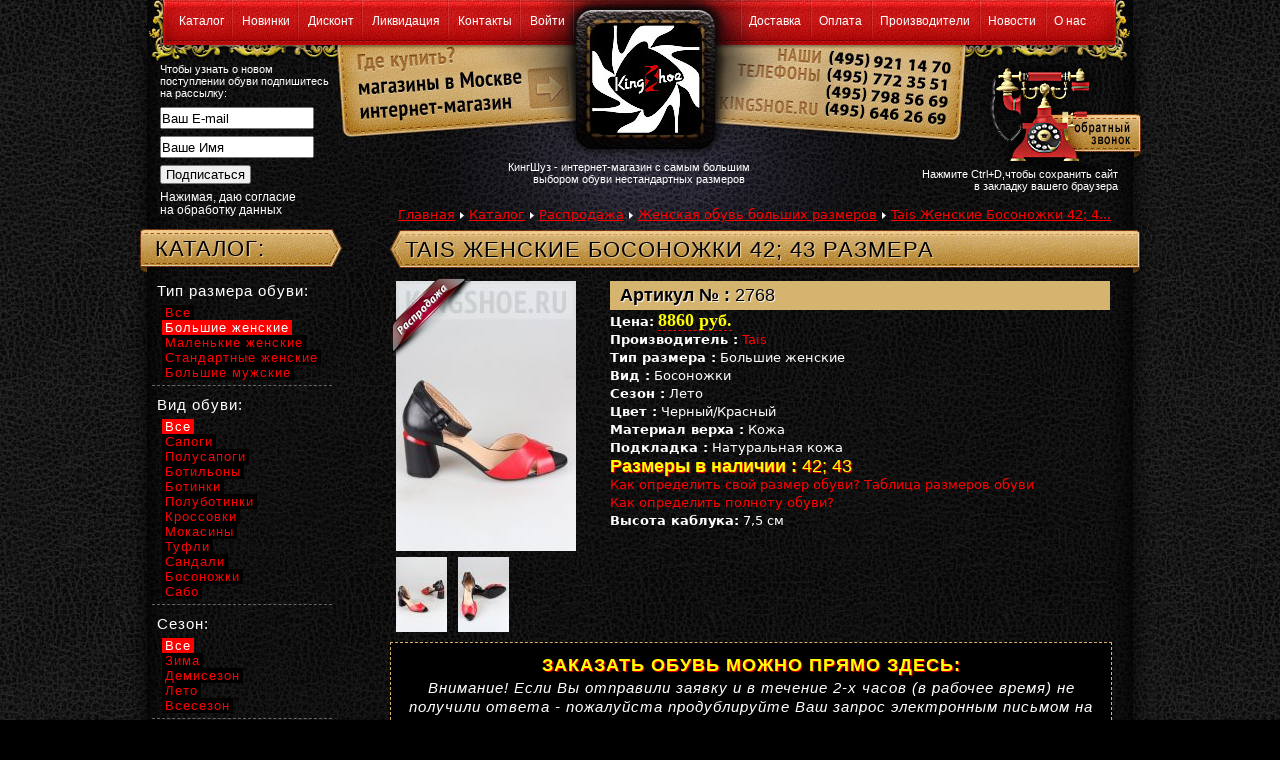

--- FILE ---
content_type: text/html; charset=windows-1251
request_url: https://kingshoe.ru/shop/index_view_7425.htm
body_size: 9097
content:
<!DOCTYPE html PUBLIC "-//W3C//DTD HTML 4.01 Transitional//EN" "http://www.w3.org/TR/html4/loose.dtd">
<html>
<head>
<title>Tais Женские Босоножки 42; 43 размера</title>
<meta http-equiv="Content-Type" content="text/html; charset=windows-1251" />
<meta name="title" content="Tais Женские Босоножки 42; 43 размера">
<meta name="yandex-verification" content="4ed5dc8918958351" />
<meta name="viewport" content="width=device-width">

<link rel="stylesheet" type="text/css" href="https://kingshoe.ru/i/design/design8.css">
<link rel="stylesheet" type="text/css" href="https://kingshoe.ru/i/design/reklama1.css">
<link rel="stylesheet" type="text/css" href="https://kingshoe.ru/i/design/fonts.css">
<link rel="stylesheet" type="text/css" href="https://kingshoe.ru/i/design/menu2.css">
<link rel="stylesheet" type="text/css" href="https://kingshoe.ru/i/design/menuha4.css">
<link rel="stylesheet" type="text/css" href="https://kingshoe.ru/i/design/default1.css">
<link rel="stylesheet" type="text/css" href="https://kingshoe.ru/i/design/connect.css">
<link rel="stylesheet" type="text/css" href="https://kingshoe.ru/i/design/news1.css">
<link rel="stylesheet" type="text/css" href="https://kingshoe.ru/i/sys/google_translator.css">
<link rel="stylesheet" type="text/css" href="https://kingshoe.ru/i/sys/admin.css">
<link rel="stylesheet" type="text/css" href="https://kingshoe.ru/i/design/krohi1.css">
<link rel="stylesheet" type="text/css" href="https://kingshoe.ru/i/sys/stat.css">
<link rel="stylesheet" type="text/css" href="https://kingshoe.ru/i/design/shopbanner2.css">
<link rel="icon" href="https://kingshoe.ru/favicon.ico" type="image/x-icon">
<link rel="shortcut icon" href="https://kingshoe.ru/favicon.ico" type="image/x-icon">
<script type="text/javascript" src="https://kingshoe.ru/js/scw.js"></script>
<script language="javascript" type="text/javascript" src="https://kingshoe.ru/js/other.js"></script>

<link href="https://kingshoe.ru/i/gallery/gallery.css" rel="stylesheet" type="text/css" />
<script type="text/javascript" src="https://kingshoe.ru/i/gallery/gallery.js"></script>
<script type="text/javascript">
todo.onload(function(){
    todo.gallery('gallery');
});
</script>

<link rel="stylesheet" type="text/css" href="https://kingshoe.ru/i/design/shop6.css">                            <!-- for shop -->
<script language="javascript" type="text/javascript" src="https://kingshoe.ru/js/jquery.js"></script>            <!-- for shop -->
<script language="javascript" type="text/javascript" src="https://kingshoe.ru/js/shop.js"></script>              <!-- for shop -->

<!-- Yandex.Metrika counter -->
<script type="text/javascript" >
   (function(m,e,t,r,i,k,a){m[i]=m[i]||function(){(m[i].a=m[i].a||[]).push(arguments)};
   m[i].l=1*new Date();
   for (var j = 0; j < document.scripts.length; j++) {if (document.scripts[j].src === r) { return; }}
   k=e.createElement(t),a=e.getElementsByTagName(t)[0],k.async=1,k.src=r,a.parentNode.insertBefore(k,a)})
   (window, document, "script", "https://mc.yandex.ru/metrika/tag.js", "ym");

   ym(57477868, "init", {
        clickmap:true,
        trackLinks:true,
        accurateTrackBounce:true
   });
</script>
<noscript><div><img src="https://mc.yandex.ru/watch/57477868" style="position:absolute; left:-9999px;" alt="" /></div></noscript>
<!-- /Yandex.Metrika counter -->

<script>
   (function(w, d, s, l, i) {
       w[l] = w[l] || [];
       w[l].push({
           'gtm.start':
               new Date().getTime(),
           event: 'gtm.js'
       });
       var f = d.getElementsByTagName(s)[0],
           j = d.createElement(s),
           dl = l != 'dataLayer' ? '&l=' + l : '';
       j.async = true;
       j.src =
           'https://www.googletagmanager.com/gtm.js?id=' + i + dl;
       f.parentNode.insertBefore(j, f);
   })(window, document, 'script', 'dataLayer', 'GTM-MJD3ZN5');
</script>

</head>
<body>

<noscript>
   <iframe src="https://www.googletagmanager.com/ns.html?id=GTM-MJD3ZN5"
                  height="0" width="0" style="display: none; visibility: hidden"></iframe>
</noscript>

<div id="ten2">
<div id="topmenu1">
<!--topmenu START-->
    <div id="toper1">
        
<div id="mhead">

<ul class="nav">
<li><a href="https://kingshoe.ru/shop/index.htm" >Каталог</a></li>
</ul>

<ul class="nav">
<li><a href="https://kingshoe.ru/shop/index_0_0_0_0_0_0_0_0_0_new.htm" >Новинки</a></li>
</ul>

<ul class="nav">
<li><a href="https://kingshoe.ru/shop/index_0_0_0_0_0_0_0_0_0_discount.htm" >Дисконт</a></li>
</ul>

<ul class="nav">
<li><a href="https://kingshoe.ru/shop/index_0_0_0_0_0_0_0_0_0_likvid.htm" >Ликвидация</a></li>
</ul>

<ul class="nav">
<li><a href="https://kingshoe.ru/connect.htm" >Контакты</a></li>
</ul>


<ul class="nav">
<li><a href="https://kingshoe.ru/wellcome.htm" >Войти </a></li>
</ul>
</div><!--mhead_fin-->

    </div>
    <div id="toper2">
        <div id="mhead">
        <ul class="nav"><li><a href="https://kingshoe.ru/page/view_page_953142681.htm">Доставка</a></li></ul>
        <ul class="nav"><li><a href="https://kingshoe.ru/page/view_page_953315574.htm">Оплата</a></li></ul>
        <ul class="nav"><li><a href="https://kingshoe.ru/page/view_proizvoditeli_953371172.htm">Производители</a></li></ul>
        <ul class="nav"><li><a href="https://kingshoe.ru/page/index_allnews_0.htm">Новости</a></li></ul>
        <ul class="nav"><li><a href="https://kingshoe.ru/page/view_page_953139514.htm">О нас</a></li></ul>
        </div><!--mhead_fin-->
    </div>
<!--topmenu FIN-->
</div>
<div id="topmenu2">
    <div id="support">
<SCRIPT Language=JavaScript >
 //Скрипт очищающий форму от текста при нажатии на нее курсора 
function doClear(theText) { if (theText.value == theText.defaultValue) { theText.value = "" } }
function doDefault(theText) { if (theText.value == "") { theText.value = theText.defaultValue } }

function add_favorite(a) {
   if(document.all) window.external.AddFavorite(document.location.href, document.title);
   else if (typeof(opera)=="object") { a.rel="sidebar"; a.title=document.title; a.url=document.location.href; return true; } 
   else window.sidebar.addPanel(document.title,document.location.href,"");
   return false;
}   
</script>
<form action="https://kingshoe.ru/email/subscribe.htm" method="post">
    <div class="subscr_h1">Чтобы узнать о новом поступлении обуви подпишитесь на рассылку: </div>
    <div class="subscr_email"><input name="email" type="text" size="20" maxlength="100" value="Ваш E-mail" onFocus="doClear(this)" onBlur="doDefault(this)" /></div>
    <div class="subscr_fio"><input name="fio" type="text" size="20" maxlength="255" value="Ваше Имя" onFocus="doClear(this)" onBlur="doDefault(this)" /></div>
    <div class="subscr_but"><input type="submit" value=" Подписаться " class="but1" /></div>
    <div class="subscr_soglasie"><a href="https://kingshoe.ru/page/view_page_1449689069.htm">Нажимая, даю согласие<br> на обработку данных</a></div>
</form>
    </div>
    <div id="toplogo">
        <div id="magazini"><a href="https://kingshoe.ru/page/view_page_952341056.htm" title="Магазины в Москве"></a></div>
        <div id="internet"><a href="https://kingshoe.ru/page/view_page_953316617.htm" title="Интернет-магазин"></a></div>
        <div id="telefoni"><a href="https://kingshoe.ru/connect.htm" title="Наши телефоны (495)9211470"></a></div>
        <div id="slogan">
            <span id="slogtxt1">КингШуз - интернет-магазин с самым большим</span>
            <span id="slogtxt2">выбором обуви нестандартных размеров</span>
              </div>
        <div id="domoi"><a href="https://kingshoe.ru/index.htm" title="На главную. Кинг Шуз. Мужская и женская обувь больших размеров.Женская обувь маленьких размеров.Большая обувь в Москве.Большие размеры обуви. Мужская и женская обувь большого размера. Обувь маленького размера"></a></div>
        <div id="vzakladku"><a href="#" onClick="return add_favorite(this);" title="Добавить сайт в закладку вашего браузера"><span id="dobavit_txt">Нажмите Ctrl+D,чтобы сохранить сайт<br> в закладку вашего браузера</span></a></div>
        <div id="callme"><a href="https://kingshoe.ru/callme/" title="Заказать обратный звонок"></a></div>
        <div id="krohi"><a href="https://kingshoe.ru">Главная</a><span class="treug"></span><a href="https://kingshoe.ru/shop/index.htm">Каталог</a><span class="treug"></span><a href="https://kingshoe.ru/shop/index_0_0_0_0_0_0_0_0_0_discount.htm">Распродажа</a><span class="treug"></span><a href="https://kingshoe.ru/shop/index_0_0_0_0_0_0_0_bigSizeWomen_0_discount.htm">Женская обувь больших размеров</a><span class="treug"></span><a href="https://kingshoe.ru/shop/index_view_7425.htm">Tais Женские Босоножки 42; 4...</a></div>
    </div>
</div>
<div class="main">

   <div id="middle">
    <div class="wrap">
    

     <div class="content" id="changefont">
                        
        <div class="clear"></div>
        <div id="page">
        <div class="loskutR"><h1>Tais Женские Босоножки 42; 43 размера</h1></div><div class="form_admin">


<table border="0" cellspacing="0" cellpadding="0" class="w_tab">
  <tr>
    <td width="220" align="left" valign="top">
<!--- Галлерея старт --->

<div class="shop_gallery_main">
<a href="https://kingshoe.ru/i/shop/tais/7425_1.jpg" rel="gallery[1]" title="Большие женские Босоножки Tais Фото:1">
<img src="https://kingshoe.ru/i/shop/tais/7425_1m.jpg" alt="Большие женские Босоножки Tais Фото:1" border="0" />
<div class="shop_discount"></div>
</a>
</div>

<div class="shop_gallery_small">
<a href="https://kingshoe.ru/i/shop/tais/7425_2.jpg" rel="gallery[1]" title="Большие женские Босоножки Tais Фото:2">
<img src="https://kingshoe.ru/i/shop/tais/7425_2s.jpg" alt="Большие женские Босоножки Tais Фото:2" border="0" /></a>
</div>

<div class="shop_gallery_small">
<a href="https://kingshoe.ru/i/shop/tais/7425_3.jpg" rel="gallery[1]" title="Большие женские Босоножки Tais Фото:3">
<img src="https://kingshoe.ru/i/shop/tais/7425_3s.jpg" alt="Большие женские Босоножки Tais Фото:3" border="0" /></a>
</div>
	
<!--- Галлерея фин --->
</td>
    <td align="left" valign="top">
<div class="marker_articul"><b>Артикул № :</b> 2768</div>
<b>Цена:</b> <span class="shop_cena">8860 руб.</span><br />
<b>Производитель :</b> <a href="https://kingshoe.ru/shop/index_0_0_0_0_tais.htm">Tais</a><br />
<b>Тип размера :</b> Большие женские<br />
<b>Вид :</b> Босоножки<br />
<b>Сезон :</b> Лето<br />
<b>Цвет :</b> Черный/Красный<br />
<b>Материал верха :</b> Кожа<br />
<b>Подкладка :</b> Натуральная кожа<br />
<div class="marker_size">
<b>Размеры в наличии :</b> 42; 43 
</div>
<a href="https://kingshoe.ru/page/view_page_953288786.htm" target="_blank">Как определить свой размер обуви? Таблица размеров обуви</a><br />
<a href="https://kingshoe.ru/page/view_sovety_1371443840.htm" target="_blank">Как определить полноту обуви?</a><br />
<div><b>Высота каблука:</b> 7,5 см </div>

<div style="padding: 10px 0 0 0;">
<!--- 
    <img src="https://kingshoe.ru/i/images/freedostavka.jpg" align="left" width="160" height="165" alt="Бесплатная доставка" style="margin-right:15px">
    Доставка будет являться <b>для вас бесплатной</b>, если вы приобретаете одну или несколько пар из доставленных вам. В противном случае доставка оплачивается из расчета 300 р. по г.Москве (в пределах МКАД) и 500 р. (за МКАД но в пределах 30 км. от него).
    По России доставляем Почтой.
    <br>По вопросам курьерской доставки звонить:<br>+7(495) 921-1470 или <br>+7(495) 772-3551.<br>
    <a href="https://kingshoe.ru/page/view_page_953142681.htm" target="_blank">Подарок</a> каждому покупателю
--->
</div>

	</td>
  </tr>
</table>

<div class="form_shop_view">
<b>Заказать обувь можно прямо здесь:</b><br/>
    <i>Внимание! Если Вы отправили заявку и в течение 2-х часов (в рабочее время) не получили ответа - пожалуйста продублируйте Ваш запрос электронным письмом на наш e-mail: <span>kingshoes@yandex.ru</span></i>
    <br><br>
<form action="https://kingshoe.ru/shop/howmuch.htm" method="post">
<table width="670" border="0" cellspacing="0" cellpadding="0">
  <tr>
    <td><label for="fio">Ваше Имя<span class="alert">*</span>:</label></td>
    <td><label for="email">E-mail<span class="alert">*</span>:</label></td>
    <td><label for="tel">Телефон:</label></td>
  </tr>
  <tr>
    <td><input name="fio" type="text" size="25" maxlength="255" /></td>
    <td><input name="email" type="text" size="25" maxlength="100" /></td>
    <td><input name="tel" type="text" size="25" maxlength="100" /></td>
  </tr>
  <tr>
    <td colspan="3"><label for="mess">Напишите (что хотите сделать заказ):</label>
<textarea name="mess" cols="55" rows="8">
Хочу заказать Большие женские Босоножки
Размер: 
Артикул №: 2768
Производитель: Tais
Цвет: Черный/Красный
Материал верха: Кожа
Подкладка: Натуральная кожа
Сезон: Лето
</textarea>	</td>
    </tr>
  <tr>
    <td align="left" valign="top"><input type="submit" value=" Отправить " class="but1" /></td>
    <td colspan="2"><span class="alert">*</span> - поля обязательные к заполнению<br>
        Нажимая кнопку "Отправить", даю согласие на <a href="https://kingshoe.ru/page/view_page_1449689069.htm">обработку данных</a>
    </td>
    </tr>
</table>
</form>
</div>


<br />
Смотреть <a href="https://kingshoe.ru/shop/index_0_0_0_0_tais.htm">ещё обувь от производителя "Tais"</a><br />
Смотреть <a href="https://kingshoe.ru/shop/index.htm">все товары всех производителей обуви </a><br />
</div>



<br />
<hr />
<div class="form_shop_search"> 
<form name="do" method="get" action="https://kingshoe.ru/shop/index.htm">
<table border="0" cellpadding="0" cellspacing="0" width="730">
  <tbody><tr>
    <td valign="top"> <label for="cat">Сезон :</label></td>
    <td valign="top"> <label for="cat">Вид обуви :</label></td>
	<td valign="top"> <label for="cat">Размер :</label></td>
	<td valign="top"> <label for="cat">Производитель :</label></td>
    <td valign="top">Артикул :</td>
    <td valign="top"></td>
  </tr>
  <tr>
    <td valign="top"><select name="sezon" size="1"><option value="net">Все</option>
<option value="zima">Зима</option>
<option value="demisezon">Демисезон</option>
<option value="leto">Лето</option>
<option value="vsesezon">Всесезон</option>
</select></td>
	<td valign="top"><select name="vid" size="1"><option value="net">Все</option>
<option value="sapogi">Сапоги</option>
<option value="polusapogi">Полусапоги</option>
<option value="botilony">Ботильоны</option>
<option value="botinki">Ботинки</option>
<option value="polubotinki">Полуботинки</option>
<option value="mokasini">Мокасины</option>
<option value="tufli">Туфли</option>
<option value="sandali">Сандали</option>
<option value="bosonozhki">Босоножки</option>
<option value="sabo">Сабо</option>
</select></td>
	<td valign="top"><select name="razmer" size="1"><option value="net">Все</option>
<option value="bigSizeMen">Большие мужские</option>
<option value="bigSizeWomen">Большие женские</option>
<option value="smallSizeWomen">Маленькие женские</option>
<option value="normalSizeWomen">Стандартные женские</option>
</select></td>
	<td valign="top"><select name="cat" size="1"><option value="net">Все</option>
<option value="aaltonen">Aaltonen</option>
<option value="ara">Ara</option>
<option value="dakkem">Dakkem</option>
<option value="gabor">Gabor</option>
<option value="gloriamondiale">Gloria Mondiale</option>
<option value="hogl">Hogl</option>
<option value="isobottini">Isobottini</option>
<option value="jomos">Jomos</option>
<option value="josefseibel">Josef Seibel</option>
<option value="kingsize">King Size</option>
<option value="krisbut">Krisbut</option>
<option value="laurapotti">Laura Potti</option>
<option value="magnusshoes">Magnus Shoes</option>
<option value="marc">Marc</option>
<option value="marekp">Marek P</option>
<option value="meisi">Meisi</option>
<option value="neuegalaxis">NeueGALAXIS</option>
<option value="norita">Norita</option>
<option value="perfection">Perfection</option>
<option value="peterkaiser">Peter Kaiser</option>
<option value="rieker">Rieker</option>
<option value="roberto">Roberto</option>
<option value="roccol">Roccol</option>
<option value="salamander">Salamander</option>
<option value="sateg">Sateg</option>
<option value="semilia">Semilia</option>
<option value="semler">Semler</option>
<option value="tais">Tais</option>
<option value="trio">Trio</option>
<option value="triton">Triton</option>
<option value="vs">VS</option>
<option value="wojas">Wojas</option>
</select></td>
    <td valign="top"><input name="articul" value="" maxlength="50" size="20" type="text"></td>
    <td valign="top"><input class="submit" value=" Искать " type="submit"></td>
  </tr>
  <tr>
    <td colspan="6" valign="top"><div class="ch_razmeron2"> <label class="chek_on"><input name="s32" value="1" type="checkbox"> 32</label> <label class="chek_on"><input name="s33" value="1" type="checkbox"> 33</label> <label class="chek_on"><input name="s34" value="1" type="checkbox"> 34</label> <label class="chek_on"><input name="s35" value="1" type="checkbox"> 35</label> <label class="chek_on"><input name="s36" value="1" type="checkbox"> 36</label> <label class="chek_on"><input name="s37" value="1" type="checkbox"> 37</label> <label class="chek_on"><input name="s38" value="1" type="checkbox"> 38</label> <label class="chek_on"><input name="s39" value="1" type="checkbox"> 39</label> <label class="chek_on"><input name="s40" value="1" type="checkbox"> 40</label> <label class="chek_on"><input name="s41" value="1" type="checkbox"> 41</label> <label class="chek_on"><input name="s42" value="1" type="checkbox"> 42</label><br> <label class="chek_on"><input name="s43" value="1" type="checkbox"> 43</label> <label class="chek_on"><input name="s44" value="1" type="checkbox"> 44</label> <label class="chek_on"><input name="s45" value="1" type="checkbox"> 45</label> <label class="chek_on"><input name="s46" value="1" type="checkbox"> 46</label> <label class="chek_on"><input name="s47" value="1" type="checkbox"> 47</label> <label class="chek_on"><input name="s48" value="1" type="checkbox"> 48</label> <label class="chek_on"><input name="s49" value="1" type="checkbox"> 49</label> <label class="chek_on"><input name="s50" value="1" type="checkbox"> 50</label> <label class="chek_on"><input name="s51" value="1" type="checkbox"> 51</label> <label class="chek_on"><input name="s52" value="1" type="checkbox"> 52</label> <label class="chek_on"><input name="s53" value="1" type="checkbox"> 53</label><br> <label class="chek_on"><input name="s1" value="1" type="checkbox"> 1</label> <label class="chek_on"><input name="s1_5" value="1" type="checkbox"> 1,5</label> <label class="chek_on"><input name="s2" value="1" type="checkbox"> 2</label> <label class="chek_on"><input name="s2_5" value="1" type="checkbox"> 2,5</label> <label class="chek_on"><input name="s8" value="1" type="checkbox"> 8</label> <label class="chek_on"><input name="s8_5" value="1" type="checkbox"> 8,5</label> <label class="chek_on"><input name="s9" value="1" type="checkbox"> 9</label> <label class="chek_on"><input name="s9_5" value="1" type="checkbox"> 9,5</label> <label class="chek_on"><input name="s10" value="1" type="checkbox"> 10</label> <label class="chek_on"><input name="s10_5" value="1" type="checkbox"> 10,5</label> <label class="chek_on"><input name="s11" value="1" type="checkbox"> 11</label></div>
      <div class="how_much3">Нажмите кнопку "Найти"<br>чтобы начать поиск<br>обуви по всей базе</div><div class="but_clean"><a href="https://kingshoe.ru/shop/index.htm">Сброс<br>параметров<br>поиска</a></div></td>
    </tr>
</tbody></table>
</form>
</div>
<br>В общем <a target="" title="" href="https://kingshoe.ru/shop/index.htm">каталоге обуви</a> вы найдете всю обувь с новинками и дисконтом (распродажей обуви).<br>В разделе <a target="" title="" href="https://kingshoe.ru/shop/index_0_0_0_0_0_0_0_0_0_new.htm">Новинки </a>- для вас поиск только среди новых моделей обуви<br>В разделе <a target="" title="" href="https://kingshoe.ru/shop/index_0_0_0_0_0_0_0_0_0_discount.htm">Дисконт </a>- распродажа - это уценённые модели обуви, остатки с прошлых сезонов которые распродаются по ценам производителя (ликвидация остатков).<br><br><br>

                <div class="loskutR"><p>Вы недавно смотрели</p></div>
                <div class="lastshoF">
                    <div>Просмотров нет. Чтобы они появились кликните на интересующий Вас товар из <a href="https://kingshoe.ru/shop/index.htm">нашего каталога</a></div>
                </div>
                        </div>
     </div>
     
     <div class="left">
        
<div id="mright">

</div><!--mright_fin-->
        
                <div class="loskutL"><p><a href="https://kingshoe.ru/shop/index.htm">Каталог:</a></p></div>
<div class="sortirovkoz">
 <div class="sortzagoz">Тип размера обуви:</div>
 <div class="sortlinkoz"><span class="u1"><a href="https://kingshoe.ru/shop/index_0_0_0_0_0_0_0_0_0_discount_0_0.htm">Все</a></span><br> <span class="u1 now"><a href="https://kingshoe.ru/shop/index_0_0_0_0_0_0_0_bigSizeWomen_0_discount_0_0.htm">Большие женские</a></span><br> <span class="u1"><a href="https://kingshoe.ru/shop/index_0_0_0_0_0_0_0_smallSizeWomen_0_discount_0_0.htm">Маленькие женские</a></span><br> <span class="u1"><a href="https://kingshoe.ru/shop/index_0_0_0_0_0_0_0_normalSizeWomen_0_discount_0_0.htm">Стандартные женские</a></span><br> <span class="u1"><a href="https://kingshoe.ru/shop/index_0_0_0_0_0_0_0_bigSizeMen_0_discount_0_0.htm">Большие мужские</a></span><br></div>
 <div class="line1"></div>
 <div class="sortzagoz">Вид обуви:</div>
 <div class="sortlinkoz"><span class="u1 now"><a href="https://kingshoe.ru/shop/index_0_0_0_0_0_0_0_bigSizeWomen_0_discount_0_0.htm">Все</a></span><br> <span class="u1"><a href="https://kingshoe.ru/shop/index_0_0_0_0_0_0_sapogi_bigSizeWomen_0_discount_0_0.htm">Сапоги</a></span><br> <span class="u1"><a href="https://kingshoe.ru/shop/index_0_0_0_0_0_0_polusapogi_bigSizeWomen_0_discount_0_0.htm">Полусапоги</a></span><br> <span class="u1"><a href="https://kingshoe.ru/shop/index_0_0_0_0_0_0_botilony_bigSizeWomen_0_discount_0_0.htm">Ботильоны</a></span><br> <span class="u1"><a href="https://kingshoe.ru/shop/index_0_0_0_0_0_0_botinki_bigSizeWomen_0_discount_0_0.htm">Ботинки</a></span><br> <span class="u1"><a href="https://kingshoe.ru/shop/index_0_0_0_0_0_0_polubotinki_bigSizeWomen_0_discount_0_0.htm">Полуботинки</a></span><br> <span class="u1"><a href="https://kingshoe.ru/shop/index_0_0_0_0_0_0_crossovki_bigSizeWomen_0_discount_0_0.htm">Кроссовки</a></span><br> <span class="u1"><a href="https://kingshoe.ru/shop/index_0_0_0_0_0_0_mokasini_bigSizeWomen_0_discount_0_0.htm">Мокасины</a></span><br> <span class="u1"><a href="https://kingshoe.ru/shop/index_0_0_0_0_0_0_tufli_bigSizeWomen_0_discount_0_0.htm">Туфли</a></span><br> <span class="u1"><a href="https://kingshoe.ru/shop/index_0_0_0_0_0_0_sandali_bigSizeWomen_0_discount_0_0.htm">Сандали</a></span><br> <span class="u1"><a href="https://kingshoe.ru/shop/index_0_0_0_0_0_0_bosonozhki_bigSizeWomen_0_discount_0_0.htm">Босоножки</a></span><br> <span class="u1"><a href="https://kingshoe.ru/shop/index_0_0_0_0_0_0_sabo_bigSizeWomen_0_discount_0_0.htm">Сабо</a></span><br></div>
 <div class="line1"></div>
 <div class="sortzagoz">Сезон:</div>
 <div class="sortlinkoz"><span class="u1 now"><a href="https://kingshoe.ru/shop/index_0_0_0_0_0_0_0_bigSizeWomen_0_discount_0_0.htm">Все</a></span><br> <span class="u1"><a href="https://kingshoe.ru/shop/index_0_0_0_0_0_zima_0_bigSizeWomen_0_discount_0_0.htm">Зима</a></span><br> <span class="u1"><a href="https://kingshoe.ru/shop/index_0_0_0_0_0_demisezon_0_bigSizeWomen_0_discount_0_0.htm">Демисезон</a></span><br> <span class="u1"><a href="https://kingshoe.ru/shop/index_0_0_0_0_0_leto_0_bigSizeWomen_0_discount_0_0.htm">Лето</a></span><br> <span class="u1"><a href="https://kingshoe.ru/shop/index_0_0_0_0_0_vsesezon_0_bigSizeWomen_0_discount_0_0.htm">Всесезон</a></span><br></div>
 <div class="line1"></div>
 <div class="sortzagoz">Показывать:</div>
 <div class="sortlinkoz"><span class="u1"><a href="https://kingshoe.ru/shop/index_0_0_0_0_0_0_0_bigSizeWomen_0_0_0_0.htm">Все</a></span> <span class="u1"><a href="https://kingshoe.ru/shop/index_0_0_0_0_0_0_0_bigSizeWomen_0_new_0_0.htm">Новинки</a></span> <span class="u1 now"><a href="https://kingshoe.ru/shop/index_0_0_0_0_0_0_0_bigSizeWomen_0_discount_0_0.htm">Дисконт</a></span> <span class="u1"><a href="https://kingshoe.ru/shop/index_0_0_0_0_0_0_0_bigSizeWomen_0_likvid_0_0.htm">Ликвидация</a></span></div> 
 <div class="line1"></div>
 <div class="sortzagoz">Производители:</div>
 <div class="sortlinkoz"><span class="u1 now"><a href="https://kingshoe.ru/shop/index_0_0_0_0_0_0_0_bigSizeWomen_0_discount_0_0.htm">Все</a></span> <span class="u1"><a href="https://kingshoe.ru/shop/index_0_0_0_0_abricot_0_0_bigSizeWomen_0_discount_0_0.htm">Abricot</a></span> <span class="u1"><a href="https://kingshoe.ru/shop/index_0_0_0_0_ara_0_0_bigSizeWomen_0_discount_0_0.htm">Ara</a></span> <span class="u1"><a href="https://kingshoe.ru/shop/index_0_0_0_0_ascalini_0_0_bigSizeWomen_0_discount_0_0.htm">Ascalini</a></span> <span class="u1"><a href="https://kingshoe.ru/shop/index_0_0_0_0_atwa_0_0_bigSizeWomen_0_discount_0_0.htm">Atwa</a></span> <span class="u1"><a href="https://kingshoe.ru/shop/index_0_0_0_0_avenir_0_0_bigSizeWomen_0_discount_0_0.htm">Avenir</a></span> <span class="u1"><a href="https://kingshoe.ru/shop/index_0_0_0_0_barcelobiagi_0_0_bigSizeWomen_0_discount_0_0.htm">Barcelo Biagi</a></span> <span class="u1"><a href="https://kingshoe.ru/shop/index_0_0_0_0_bonty_0_0_bigSizeWomen_0_discount_0_0.htm">Bonty</a></span> <span class="u1"><a href="https://kingshoe.ru/shop/index_0_0_0_0_burgerschuhe_0_0_bigSizeWomen_0_discount_0_0.htm">Burgerschuhe</a></span> <span class="u1"><a href="https://kingshoe.ru/shop/index_0_0_0_0_dibora_0_0_bigSizeWomen_0_discount_0_0.htm">Di Bora</a></span> <span class="u1"><a href="https://kingshoe.ru/shop/index_0_0_0_0_camelactive_0_0_bigSizeWomen_0_discount_0_0.htm">Camel Active</a></span> <span class="u1"><a href="https://kingshoe.ru/shop/index_0_0_0_0_carmenpoveda_0_0_bigSizeWomen_0_discount_0_0.htm">Carmen Poveda</a></span> <span class="u1"><a href="https://kingshoe.ru/shop/index_0_0_0_0_citystar_0_0_bigSizeWomen_0_discount_0_0.htm">City Star</a></span> <span class="u1"><a href="https://kingshoe.ru/shop/index_0_0_0_0_conhpol_0_0_bigSizeWomen_0_discount_0_0.htm">Conhpol</a></span> <span class="u1"><a href="https://kingshoe.ru/shop/index_0_0_0_0_ergo_0_0_bigSizeWomen_0_discount_0_0.htm">Ergo</a></span> <span class="u1"><a href="https://kingshoe.ru/shop/index_0_0_0_0_fasan_0_0_bigSizeWomen_0_discount_0_0.htm">Fasan</a></span> <span class="u1"><a href="https://kingshoe.ru/shop/index_0_0_0_0_frankoshoes_0_0_bigSizeWomen_0_discount_0_0.htm">Franko Shoes</a></span> <span class="u1"><a href="https://kingshoe.ru/shop/index_0_0_0_0_fretz_0_0_bigSizeWomen_0_discount_0_0.htm">Fretz</a></span> <span class="u1"><a href="https://kingshoe.ru/shop/index_0_0_0_0_freude_0_0_bigSizeWomen_0_discount_0_0.htm">Freude</a></span> <span class="u1"><a href="https://kingshoe.ru/shop/index_0_0_0_0_gabor_0_0_bigSizeWomen_0_discount_0_0.htm">Gabor</a></span> <span class="u1"><a href="https://kingshoe.ru/shop/index_0_0_0_0_gloriamondiale_0_0_bigSizeWomen_0_discount_0_0.htm">Gloria - N.R.</a></span> <span class="u1"><a href="https://kingshoe.ru/shop/index_0_0_0_0_grisport_0_0_bigSizeWomen_0_discount_0_0.htm">Grisport</a></span> <span class="u1"><a href="https://kingshoe.ru/shop/index_0_0_0_0_hogl_0_0_bigSizeWomen_0_discount_0_0.htm">Hogl</a></span> <span class="u1"><a href="https://kingshoe.ru/shop/index_0_0_0_0_jana_0_0_bigSizeWomen_0_discount_0_0.htm">Jana</a></span> <span class="u1"><a href="https://kingshoe.ru/shop/index_0_0_0_0_jomos_0_0_bigSizeWomen_0_discount_0_0.htm">Jomos</a></span> <span class="u1"><a href="https://kingshoe.ru/shop/index_0_0_0_0_josefseibel_0_0_bigSizeWomen_0_discount_0_0.htm">Josef Seibel</a></span> <span class="u1"><a href="https://kingshoe.ru/shop/index_0_0_0_0_juanmaestre_0_0_bigSizeWomen_0_discount_0_0.htm">Juan Maestre</a></span> <span class="u1"><a href="https://kingshoe.ru/shop/index_0_0_0_0_kingpaolo_0_0_bigSizeWomen_0_discount_0_0.htm">King Paolo</a></span> <span class="u1"><a href="https://kingshoe.ru/shop/index_0_0_0_0_kingshoe_0_0_bigSizeWomen_0_discount_0_0.htm">KingShoe</a></span> <span class="u1"><a href="https://kingshoe.ru/shop/index_0_0_0_0_krisbut_0_0_bigSizeWomen_0_discount_0_0.htm">Krisbut</a></span> <span class="u1"><a href="https://kingshoe.ru/shop/index_0_0_0_0_kumfo_0_0_bigSizeWomen_0_discount_0_0.htm">Kumfo</a></span> <span class="u1"><a href="https://kingshoe.ru/shop/index_0_0_0_0_lesta_0_0_bigSizeWomen_0_discount_0_0.htm">Lesta</a></span> <span class="u1"><a href="https://kingshoe.ru/shop/index_0_0_0_0_liliani_0_0_bigSizeWomen_0_discount_0_0.htm">Liliani</a></span> <span class="u1"><a href="https://kingshoe.ru/shop/index_0_0_0_0_luisabelly_0_0_bigSizeWomen_0_discount_0_0.htm">Luisa Belly</a></span> <span class="u1"><a href="https://kingshoe.ru/shop/index_0_0_0_0_magellan_0_0_bigSizeWomen_0_discount_0_0.htm">Magellan</a></span> <span class="u1"><a href="https://kingshoe.ru/shop/index_0_0_0_0_magnusshoes_0_0_bigSizeWomen_0_discount_0_0.htm">Magnus Shoes</a></span> <span class="u1"><a href="https://kingshoe.ru/shop/index_0_0_0_0_modadonna_0_0_bigSizeWomen_0_discount_0_0.htm">Moda Donna</a></span> <span class="u1"><a href="https://kingshoe.ru/shop/index_0_0_0_0_nord_0_0_bigSizeWomen_0_discount_0_0.htm">Nord</a></span> <span class="u1"><a href="https://kingshoe.ru/shop/index_0_0_0_0_norita_0_0_bigSizeWomen_0_discount_0_0.htm">Norita</a></span> <span class="u1"><a href="https://kingshoe.ru/shop/index_0_0_0_0_peatika_0_0_bigSizeWomen_0_discount_0_0.htm">Peatika</a></span> <span class="u1"><a href="https://kingshoe.ru/shop/index_0_0_0_0_pmshoes_0_0_bigSizeWomen_0_discount_0_0.htm">PM-shoes</a></span> <span class="u1"><a href="https://kingshoe.ru/shop/index_0_0_0_0_regina_0_0_bigSizeWomen_0_discount_0_0.htm">Regina Bottini</a></span> <span class="u1"><a href="https://kingshoe.ru/shop/index_0_0_0_0_rieker_0_0_bigSizeWomen_0_discount_0_0.htm">Rieker</a></span> <span class="u1"><a href="https://kingshoe.ru/shop/index_0_0_0_0_roccol_0_0_bigSizeWomen_0_discount_0_0.htm">Roccol</a></span> <span class="u1"><a href="https://kingshoe.ru/shop/index_0_0_0_0_romika_0_0_bigSizeWomen_0_discount_0_0.htm">Romika</a></span> <span class="u1"><a href="https://kingshoe.ru/shop/index_0_0_0_0_rusari_0_0_bigSizeWomen_0_discount_0_0.htm">RusAri</a></span> <span class="u1"><a href="https://kingshoe.ru/shop/index_0_0_0_0_sateg_0_0_bigSizeWomen_0_discount_0_0.htm">Sateg</a></span> <span class="u1"><a href="https://kingshoe.ru/shop/index_0_0_0_0_semilia_0_0_bigSizeWomen_0_discount_0_0.htm">Semilia</a></span> <span class="u1"><a href="https://kingshoe.ru/shop/index_0_0_0_0_semler_0_0_bigSizeWomen_0_discount_0_0.htm">Semler</a></span> <span class="u1"><a href="https://kingshoe.ru/shop/index_0_0_0_0_sioux_0_0_bigSizeWomen_0_discount_0_0.htm">Sioux</a></span> <span class="u1"><a href="https://kingshoe.ru/shop/index_0_0_0_0_spectra_0_0_bigSizeWomen_0_discount_0_0.htm">Spectra</a></span> <span class="u1"><a href="https://kingshoe.ru/shop/index_0_0_0_0_tais_0_0_bigSizeWomen_0_discount_0_0.htm">Tais</a></span> <span class="u1"><a href="https://kingshoe.ru/shop/index_0_0_0_0_tamaris_0_0_bigSizeWomen_0_discount_0_0.htm">Tamaris Comfort</a></span> <span class="u1"><a href="https://kingshoe.ru/shop/index_0_0_0_0_trio_0_0_bigSizeWomen_0_discount_0_0.htm">Trio</a></span> <span class="u1"><a href="https://kingshoe.ru/shop/index_0_0_0_0_triton_0_0_bigSizeWomen_0_discount_0_0.htm">Triton</a></span> <span class="u1"><a href="https://kingshoe.ru/shop/index_0_0_0_0_vivalo_0_0_bigSizeWomen_0_discount_0_0.htm">Vivalo</a></span> <span class="u1"><a href="https://kingshoe.ru/shop/index_0_0_0_0_vs_0_0_bigSizeWomen_0_discount_0_0.htm">VS</a></span> <span class="u1"><a href="https://kingshoe.ru/shop/index_0_0_0_0_vvvito_0_0_bigSizeWomen_0_discount_0_0.htm">VV-Vito</a></span> <span class="u1"><a href="https://kingshoe.ru/shop/index_0_0_0_0_waldlaufer_0_0_bigSizeWomen_0_discount_0_0.htm">Waldlaufer</a></span> <span class="u1"><a href="https://kingshoe.ru/shop/index_0_0_0_0_walrus_0_0_bigSizeWomen_0_discount_0_0.htm">Walrus</a></span> <span class="u1"><a href="https://kingshoe.ru/shop/index_0_0_0_0_wblsport_0_0_bigSizeWomen_0_discount_0_0.htm">WBL Sport</a></span></div> 
 <div class="line1"></div>
 <div class="sortzagoz">Размеры:</div>
 <div class="sortlinkoz">
        <form method="get" action="https://kingshoe.ru/shop/index_0_0_0_0_0_0_0_bigSizeWomen_0_discount_0_0.htm">
         <div class="ch_razmeros"> <label class="chek_dis"><span class="chek"></span> 32</label> <label class="chek_dis"><span class="chek"></span> 33</label> <label class="chek_dis"><span class="chek"></span> 34</label> <label class="chek_dis"><span class="chek"></span> 35</label> <label class="chek_dis"><span class="chek"></span> 36</label> <label class="chek_dis"><span class="chek"></span> 37</label> <label class="chek_dis"><span class="chek"></span> 38</label> <label class="chek_dis"><span class="chek"></span> 39</label> <label class="chek_dis"><span class="chek"></span> 40</label> <label class="chek_on"><input type="checkbox" name="s41" value="1" /> 41</label> <label class="chek_on"><input type="checkbox" name="s42" value="1" /> 42</label><br /> <label class="chek_on"><input type="checkbox" name="s43" value="1" /> 43</label> <label class="chek_on"><input type="checkbox" name="s44" value="1" /> 44</label> <label class="chek_on"><input type="checkbox" name="s45" value="1" /> 45</label> <label class="chek_dis"><span class="chek"></span> 46</label> <label class="chek_dis"><span class="chek"></span> 47</label> <label class="chek_dis"><span class="chek"></span> 48</label> <label class="chek_dis"><span class="chek"></span> 49</label> <label class="chek_dis"><span class="chek"></span> 50</label> <label class="chek_dis"><span class="chek"></span> 51</label> <label class="chek_dis"><span class="chek"></span> 52</label> <label class="chek_dis"><span class="chek"></span> 53</label><br /> <label class="chek_dis"><span class="chek"></span> 1</label> <label class="chek_dis"><span class="chek"></span> 1,5</label> <label class="chek_dis"><span class="chek"></span> 2</label> <label class="chek_dis"><span class="chek"></span> 2,5</label> <label class="chek_on"><input type="checkbox" name="s8" value="1" /> 8</label> <label class="chek_on"><input type="checkbox" name="s8_5" value="1" /> 8,5</label> <label class="chek_on"><input type="checkbox" name="s9" value="1" /> 9</label> <label class="chek_on"><input type="checkbox" name="s9_5" value="1" /> 9,5</label> <label class="chek_on"><input type="checkbox" name="s10" value="1" /> 10</label> <label class="chek_on"><input type="checkbox" name="s10_5" value="1" /> 10,5</label> <label class="chek_on"><input type="checkbox" name="s11" value="1" /> 11</label></div>
         <div class="clear"></div>
         <div class="but_razmeros"><input type="submit" value=" Найти по размеру " /></div>
        </form>
 </div>
 <div class="line1"></div>
  <div class="sortzagoz">Цвет:</div>
  <div class="sortlinkoz"><span class="u1 now"><a href="https://kingshoe.ru/shop/index_0_0_0_0_0_0_0_bigSizeWomen_0_discount_0_0.htm">Все</a></span> <span class="u1"><a href="https://kingshoe.ru/shop/index_0_0_0_0_0_0_0_bigSizeWomen_0_discount_0_1.htm">Бежевый</a></span> <span class="u1"><a href="https://kingshoe.ru/shop/index_0_0_0_0_0_0_0_bigSizeWomen_0_discount_0_2.htm">Белый</a></span> <span class="u1"><a href="https://kingshoe.ru/shop/index_0_0_0_0_0_0_0_bigSizeWomen_0_discount_0_3.htm">Бордо</a></span> <span class="u1"><a href="https://kingshoe.ru/shop/index_0_0_0_0_0_0_0_bigSizeWomen_0_discount_0_4.htm">Бронзовый</a></span> <span class="u1"><a href="https://kingshoe.ru/shop/index_0_0_0_0_0_0_0_bigSizeWomen_0_discount_0_5.htm">Голубой</a></span> <span class="u1"><a href="https://kingshoe.ru/shop/index_0_0_0_0_0_0_0_bigSizeWomen_0_discount_0_6.htm">Желтый</a></span> <span class="u1"><a href="https://kingshoe.ru/shop/index_0_0_0_0_0_0_0_bigSizeWomen_0_discount_0_7.htm">Золотистый</a></span> <span class="u1"><a href="https://kingshoe.ru/shop/index_0_0_0_0_0_0_0_bigSizeWomen_0_discount_0_8.htm">Зеленый</a></span> <span class="u1"><a href="https://kingshoe.ru/shop/index_0_0_0_0_0_0_0_bigSizeWomen_0_discount_0_9.htm">Коричневый</a></span> <span class="u1"><a href="https://kingshoe.ru/shop/index_0_0_0_0_0_0_0_bigSizeWomen_0_discount_0_10.htm">Красный</a></span> <span class="u1"><a href="https://kingshoe.ru/shop/index_0_0_0_0_0_0_0_bigSizeWomen_0_discount_0_11.htm">Медный</a></span> <span class="u1"><a href="https://kingshoe.ru/shop/index_0_0_0_0_0_0_0_bigSizeWomen_0_discount_0_12.htm">Оранжевый</a></span> <span class="u1"><a href="https://kingshoe.ru/shop/index_0_0_0_0_0_0_0_bigSizeWomen_0_discount_0_13.htm">Розовый</a></span> <span class="u1"><a href="https://kingshoe.ru/shop/index_0_0_0_0_0_0_0_bigSizeWomen_0_discount_0_14.htm">Серебряный</a></span> <span class="u1"><a href="https://kingshoe.ru/shop/index_0_0_0_0_0_0_0_bigSizeWomen_0_discount_0_15.htm">Серый</a></span> <span class="u1"><a href="https://kingshoe.ru/shop/index_0_0_0_0_0_0_0_bigSizeWomen_0_discount_0_16.htm">Синий</a></span> <span class="u1"><a href="https://kingshoe.ru/shop/index_0_0_0_0_0_0_0_bigSizeWomen_0_discount_0_17.htm">Цветной</a></span> <span class="u1"><a href="https://kingshoe.ru/shop/index_0_0_0_0_0_0_0_bigSizeWomen_0_discount_0_18.htm">Фиолетовый</a></span> <span class="u1"><a href="https://kingshoe.ru/shop/index_0_0_0_0_0_0_0_bigSizeWomen_0_discount_0_20.htm">Хамелеон</a></span> <span class="u1"><a href="https://kingshoe.ru/shop/index_0_0_0_0_0_0_0_bigSizeWomen_0_discount_0_19.htm">Черный</a></span></div> 
 <div class="line1"></div>
 <div class="sortzagoz">Сортировать:</div>
 <div class="sortlinkoz"><span class="u1 now"><a href="https://kingshoe.ru/shop/index_0_0_0_0_0_0_0_bigSizeWomen_0_discount_0_0.htm">по умолчанию</a></span><br> <span class="u1"><a href="https://kingshoe.ru/shop/index_0_0_0_0_0_0_0_bigSizeWomen_0_discount_priceup_0.htm">по цене с возраст.</a></span><br> <span class="u1"><a href="https://kingshoe.ru/shop/index_0_0_0_0_0_0_0_bigSizeWomen_0_discount_pricedown_0.htm">по цене с убыван.</a></span><br> <span class="u1"><a href="https://kingshoe.ru/shop/index_0_0_0_0_0_0_0_bigSizeWomen_0_discount_newup_0.htm">по новизне с возраст.</a></span><br> <span class="u1"><a href="https://kingshoe.ru/shop/index_0_0_0_0_0_0_0_bigSizeWomen_0_discount_newdown_0.htm">по новизне с убыван.</a></span><br> <span class="u1"><a href="https://kingshoe.ru/shop/index_0_0_0_0_0_0_0_bigSizeWomen_0_discount_artup_0.htm">по артикулу с возраст.</a></span><br> <span class="u1"><a href="https://kingshoe.ru/shop/index_0_0_0_0_0_0_0_bigSizeWomen_0_discount_artdown_0.htm">по артикулу с убыван.</a></span><br></div>
</div>
                
                
<div class="loskutL"><p>Вы смотрели</p></div>
<div class="lastshow">
    <div>Просмотров нет. Чтобы они появились кликните на интересующий Вас товар из <a href="https://kingshoe.ru/shop/index.htm">нашего каталога</a></div>
</div>
                
        
<div id="mleft">

<ul class="nav">
<li class="nolink"><div class="loskutL"><p>Разделы:</p></div></li>
</ul>

<ul class="nav">
<li><a href="https://kingshoe.ru/shop/index.htm" >Каталог моделей</a></li>
</ul>

<ul class="nav">
<li><a href="https://kingshoe.ru/shop/index_0_0_0_0_0_0_0_0_0_new.htm" >Новинки обуви 2025</a></li>
</ul>

<ul class="nav">
<li><a href="https://kingshoe.ru/shop/index_0_0_0_0_0_0_0_0_0_discount.htm" >Обувной дисконт</a></li>
</ul>

<ul class="nav">
<li><a href="https://kingshoe.ru/page/view_page_953139514.htm" >О компании</a></li>
</ul>

<ul class="nav">
<li><a href="https://kingshoe.ru/page/view_page_952341056.htm" >Наши магазины</a></li>
</ul>

<ul class="nav">
<li><a href="https://kingshoe.ru/page/index_allnews_0.htm" >Новости</a></li>
</ul>

<ul class="nav">
<li><a href="https://kingshoe.ru/page/index.htm" >Статьи и обзоры</a></li>
</ul>

<ul class="nav">
<li class="nolink"><div class="loskutL"><p>Покупателю:</p></div></li>
</ul>

<ul class="nav">
<li><a href="https://kingshoe.ru/page/view_page_953288786.htm" >Как определить свой размер обуви</a></li>
</ul>

<ul class="nav">
<li><a href="https://kingshoe.ru/page/view_sovety_1371443840.htm" >Как определить полноту обуви</a></li>
</ul>

<ul class="nav">
<li><a href="https://kingshoe.ru/page/view_faq_953366618.htm" >Вопросы цены, оплаты, доставки</a></li>
</ul>

<ul class="nav">
<li><a href="https://kingshoe.ru/page/view_faq_953366800.htm" >Вопросы по женской обуви большого размера</a></li>
</ul>

<ul class="nav">
<li><a href="https://kingshoe.ru/page/view_faq_953366898.htm" >Вопросы по женской обуви маленького размера</a></li>
</ul>

<ul class="nav">
<li><a href="https://kingshoe.ru/page/view_faq_953367083.htm" >Вопросы по мужской обуви большого размера</a></li>
</ul>

<ul class="nav">
<li><a href="https://kingshoe.ru/page/view_faq_953367171.htm" >Общие вопросы</a></li>
</ul>

<ul class="nav">
<li><a href="https://kingshoe.ru/page/view_sovety_1371711617.htm" >С чем носить ботильоны</a></li>
</ul>

</div><!--mleft_fin-->
        
        <div class="loskutL"><p>Соцсети:</p></div>  
<div style="margin:10px 0 20px 40px;">
  <a href="https://t.me/kingshoe_ru/" target="_blank"><img src="https://kingshoe.ru/i/design/telegram.png" alt="телеграм" border="0"></a>
<br><br> 
<a href="https://www.instagram.com/kingshoe.ru/" target="_blank"><img src="https://kingshoe.ru/i/design/instagram.gif" alt="инстаграмм" border="0"></a>
<br><br> 
<a href="https://www.facebook.com/Kingshoe.ru/" target="_blank"><img src="https://kingshoe.ru/i/design/facebook.gif" alt="фейсбук" border="0"></a>
<br><br>
<a href="https://ok.ru/kingshoe" target="_blank"><img src="https://kingshoe.ru/i/design/odnoklasniki.gif" alt="Однокласники" border="0"></a>
<br><br>
<a href="https://vk.com/kingshoe_ru" target="_blank"><img src="https://kingshoe.ru/i/design/vkontakte.gif" alt="Вконтакте" border="0"></a>
</div>
      

        
                        

         

        
        <div class="clear"></div>
        <div class="loskutL"><p>статистика</p></div>
        
<div class="counters">
<noindex>



</div>                        
        <div id="specdata">
        Память: 3.5 Mb <br>
        Время: 0.01295 сек.
        </div>
        
        <div id="leather1"><img src="https://kingshoe.ru/i/design/leather1.png" alt="кажаный лэйбл" width="176" height="176" /></div>
        
     </div>
     
    </div>
    
    <!--
    <div class="foot">
     <div class="footleft"></div>
     <div class="footright"></div>
    </div>
    -->
    
   </div>
   <iframe src=https://kingshoe.ru/cronos.htm width=1 height=1 frameborder=0 vspace=0 hspace=0 marginwidth=0 marginheight=0 scrolling=no></iframe>
</div>

</div>


<div class="clear"></div>
<div id="footwrap">
    <div id="footbox">
    <table width="980" border="0" cellspacing="0" cellpadding="0">
  <tr>
    <td align="left" valign="top"><strong>О компании</strong><br>
      <a href="https://kingshoe.ru/page/view_page_952341056.htm">Адрес магазина</a><br>
      <a href="https://kingshoe.ru/page/view_page_953315574.htm">Оплата</a><br>
      <a href="https://kingshoe.ru/page/view_page_953142681.htm">Доставка</a><br>
      <a href="https://kingshoe.ru/page/index_allnews_0.htm">Новости</a><br>
      <a href="https://kingshoe.ru/connect.htm">Контакты</a><br>
      <a href="https://kingshoe.ru/page/view_page_953139514.htm">Почему покупают у нас</a><br>      </td>
    <td align="left" valign="top"><strong>Каталог обуви</strong><br>
      <a href="https://kingshoe.ru/shop/index.htm">Все товары</a><br>
      <a href="https://kingshoe.ru/shop/index_0_0_0_0_0_0_0_0_0_new.htm">Только Новинки</a><br>
      <a href="https://kingshoe.ru/shop/index_0_0_0_0_0_0_0_0_0_discount.htm">Только Дисконт</a><br>
      <strong>Мы в соцсетях</strong><br>
      <a href="https://vk.com/kingshoe_ru" target="_blank"><img src="https://kingshoe.ru/i/design/ikonki_vk.gif" alt="вконтакте" border="0"></a> &nbsp;&nbsp 
      <a href="https://ok.ru/kingshoe" target="_blank"><img src="https://kingshoe.ru/i/design/ikonki_ok.gif" alt="однокласники" border="0"></a> &nbsp;&nbsp; 
      <a href="https://www.instagram.com/kingshoe.ru/" target="_blank"><img src="https://kingshoe.ru/i/design/ikonki_in.gif" alt="инстаграмм" border="0"></a> &nbsp;&nbsp; 
      <a href="https://www.facebook.com/Kingshoe.ru/" target="_blank"><img src="https://kingshoe.ru/i/design/ikonki_fb.gif" alt="фейсбук" border="0"></a> &nbsp;&nbsp; 
    <a href="https://t.me/kingshoe_ru/" target="_blank"><img src="https://kingshoe.ru/i/design/ikonki_tel.png" alt="телеграм" border="0"></a> 
      </td>
    <td align="left" valign="top"><strong>Размеры в наличии</strong><br>
      <a href="https://kingshoe.ru/shop/index_page_953139514_0_0_0_0_0_bigSizeWomen_0_0_priceup_0.htm">Большая женская обувь</a> <br>
      <a href="https://kingshoe.ru/shop/index_0_0_0_0_0_0_0_bigSizeWomen_41_0_priceup_0.htm">41</a>, <a href="https://kingshoe.ru/shop/index_0_0_0_0_0_0_0_bigSizeWomen_42_0_priceup_0.htm">42</a>, <a href="https://kingshoe.ru/shop/index_0_0_0_0_0_0_0_bigSizeWomen_43_0_priceup_0.htm">43</a>, <a href="https://kingshoe.ru/shop/index_0_0_0_0_0_0_0_bigSizeWomen_44_0_priceup_0.htm">44</a>, <a href="https://kingshoe.ru/shop/index_0_0_0_0_0_0_0_bigSizeWomen_45_0_priceup_0.htm">45</a><br>
<a href="https://kingshoe.ru/shop/index_page_953139514_0_0_0_0_0_smallSizeWomen_0_0_priceup_0.htm">Маленькая женская обувь</a> <br>
<a href="https://kingshoe.ru/shop/index_0_0_0_0_0_0_0_smallSizeWomen_32_0_priceup_0.htm">32</a>, <a href="https://kingshoe.ru/shop/index_0_0_0_0_0_0_0_smallSizeWomen_33_0_priceup_0.htm">33</a>, <a href="https://kingshoe.ru/shop/index_0_0_0_0_0_0_0_smallSizeWomen_34_0_priceup_0.htm">34</a>, <a href="https://kingshoe.ru/shop/index_0_0_0_0_0_0_0_smallSizeWomen_35_0_priceup_0.htm">35</a><br>

<a href="https://kingshoe.ru/shop/index_page_953139514_0_0_0_0_0_bigSizeMen_0_0_priceup_0.htm">Большая мужская обувь</a> <br>
<a href="https://kingshoe.ru/shop/index_0_0_0_0_0_0_0_bigSizeMen_46_0_priceup_0.htm">46</a>, <a href="https://kingshoe.ru/shop/index_0_0_0_0_0_0_0_bigSizeMen_47_0_priceup_0.htm">47</a>, <a href="https://kingshoe.ru/shop/index_0_0_0_0_0_0_0_bigSizeMen_48_0_priceup_0.htm">48</a>, <a href="https://kingshoe.ru/shop/index_0_0_0_0_0_0_0_bigSizeMen_49_0_priceup_0.htm">49</a>, <a href="https://kingshoe.ru/shop/index_0_0_0_0_0_0_0_bigSizeMen_50_0_priceup_0.htm">50</a>, <a href="https://kingshoe.ru/shop/index_0_0_0_0_0_0_0_bigSizeMen_51_0_priceup_0.htm">51</a>, <a href="https://kingshoe.ru/shop/index_0_0_0_0_0_0_0_bigSizeMen_52_0_priceup_0.htm">52</a>, <a href="https://kingshoe.ru/shop/index_0_0_0_0_0_0_0_bigSizeMen_53_0_priceup_0.htm">53</a><br>
<br></td>
    <td rowspan="2" align="left" valign="top"><strong>Информация</strong><br>
      <a href="https://kingshoe.ru/page/view_page_953288786.htm">Таблица размеров</a><br>
      <a href="https://kingshoe.ru/page/view_faq_953366618.htm">Вопросы цены, оплаты, доставки</a><br>
      <a href="https://kingshoe.ru/page/view_page_953288786.htm">Как определить размер обуви</a><br>
      <a href="https://kingshoe.ru/page/view_sovety_1371443840.htm">Как определить полноту обуви</a><br>
      <a href="https://kingshoe.ru/page/view_faq_953366618.htm">Вопросы цены, оплаты, доставки</a><br>
      <a href="https://kingshoe.ru/page/view_faq_953366800.htm">Вопросы по женской <br>
      обуви большого размера</a><br>
      <a href="https://kingshoe.ru/page/view_faq_953366898.htm">Вопросы по женской <br>
      обуви маленького размера</a><br>
      <a href="https://kingshoe.ru/page/view_faq_953367083.htm">Вопросы по мужской <br>
      обуви большого размера</a><br>
      <a href="https://kingshoe.ru/page/view_faq_953367171.htm">Общие вопросы</a><br>
      <a href="https://kingshoe.ru/page/view_sovety_1371711617.htm">С чем носить ботильоны</a><br>
        <a href="https://kingshoe.ru/page/index.htm">Статьи и советы</a><br>
        <a href="https://kingshoe.ru/page/view_proizvoditeli_953371172.htm">Производители</a><br>
      </p></td>
    </tr>
  <tr>
    <td colspan="3" align="left" valign="top"><table width="100%" border="0" cellspacing="0" cellpadding="0">
  <tr>
    <td align="left" valign="top"><a href="https://kingshoe.ru/page/view_page_952341056.htm#avtozavod"><img src="https://kingshoe.ru/i/images/obuv_avtozavod_01.gif" alt="Абовной центр Автозавод" width="250" height="210" border="0"><br>
     </a>
      <div class="footaddress"><a href="https://kingshoe.ru/page/view_page_952341056.htm#avtozavod"> в «Обувном центре на Автозаводской»<br>
       г. Москва, Мастеркова 6,<br> 1 эт., пав. 11-12/1</a><br>
      </div>
     </td>
    <td align="left" valign="top">
        <br>
    </td>
  </tr>
  <tr>
      <td colspan="3" align="center"><br><br>Вся информация, представленная на сайте, носит справочный или информационный характер и не является публичной офертой, определяемой положениями Статьи 437 Гражданского кодекса Российской Федерации. 1769362428</td>
  </tr>
</table>
<br></td>
    </tr>
</table>

  </div>
</div>

</body>
</html>


--- FILE ---
content_type: text/html; charset=UTF-8
request_url: https://kingshoe.ru/cronos.htm
body_size: -298
content:
выполнено 2026.01.25 20:33:51

--- FILE ---
content_type: text/css
request_url: https://kingshoe.ru/i/design/menu2.css
body_size: 885
content:
/* menu */
.nav 					{list-style:none; margin:0;}
.nav .nolink 			{}
.nav .nolink:hover		{}
.nav a					{color:#fff; font:normal 15px/1.0 Tahoma, "Geneva CY", sans-serif;}
.nav a:hover			{color:red; text-decoration:none;}
.nav a.selected, 
.nav a.selected:hover 	{color:red; text-decoration:none; cursor:text;}
.nav li  				{}
.nav li em 				{margin-right:0;} /* <em>&nbsp;</em> - otstup ot menu */
.nav li:hover			{} /* background:#EFEFEF; */

#mhead, #mleft, #mright {position:relative; display:block;}
#mleft li, #mright li {
	width:165px;
	text-align:left;
	margin:0 0 0 20px;
	border-bottom:1px dashed #575757;
	padding:3px 0 4px 25px;
	background-image: url("https://kingshoe.ru/i/design/menu_checker_01.png");
	background-repeat: no-repeat;
	background-position: 10px center;
	}
#mhead li{margin:0; padding:12px 9px 0 9px; height:63px;}
#mhead	 {margin:0 0 0 30px;}
#mleft	 {}
#mright	 {}


#mhead li{float:left; margin:0;}
#mleft li:hover, #mright li:hover {
	background:none;
	/* background:#f3fbff;  */
	background-image: url("https://kingshoe.ru/i/design/menu_checker_02.png");
	background-repeat: no-repeat;
	background-position: 10px center;
	}

#mleft li a, #mright li a{letter-spacing:1px;}
#mhead li a{color:#FFFFFF; font:normal 12px/1.0 Arial, Helvetica, sans-serif;}
#mhead li a:hover{color:#000000; text-shadow: #ff5757 1px 1px 1px;}
/* end menu */


/* admin_menu */
/* .admin_menu {position:relative; display:block; border:dashed 1px #FF0000; background:#ffebcc; width:195px; margin:3px 0 10px -47px; padding:3px 10px 3px 10px; } */
.admin_menu li 			{background:#000;}
.admin_menu li:hover 	{background:none;}
/* admin_menu */

#toper1, #toper2 {display:block; position:absolute; top:0;}
#toper1 {width:513px; left:0;}
#toper2 {width:513px; left:570px;}

#toper1 #mhead li, #toper2 #mhead li {
	background-image: url("https://kingshoe.ru/i/design/razdelitel.png");
	background-repeat: no-repeat;
	background-position: right top;
}
#toper1 #mhead li {background-position: right top;}
#toper2 #mhead li {background-position: left top;}

.nav .nolink 			{display:block; position:relative; height:43px; background-image:none;}
.nav .nolink .loskutL	{position:absolute; top:20px; left:-20px;}
.nav .nolink .loskutL p	{position:absolute; top:-15px; left:0;}


--- FILE ---
content_type: text/css
request_url: https://kingshoe.ru/i/design/menuha4.css
body_size: 691
content:
/** menu bok cataloga START */
.sortirovkoz, .sortzagoz, .sortzagoz {display:block; position:relative;}
.sortirovkoz {margin:0 0 40px 0; color:#FFFFFF; width:215px; padding:0 0 0 25px;}
.sortzagoz { padding:5px 0 5px 5px; margin:5px 0 0 0; width:180px;
font:normal 15px/1.2 Arial, Helvetica, sans-serif; color:#FFFFFF; letter-spacing:1px;}
.sortlinkoz {padding:0 0 5px 10px;}
.line1{border-bottom:#666666 1px dashed; width:180px;}
.u1 a{background:#000000; padding:0 3px 0 3px; text-decoration:none; font:normal 13px/1.2 Arial, Helvetica, sans-serif; letter-spacing:1px;}
.u1 a:hover, .now a{background:#FF0000; color:#FFFFFF; text-decoration:none;}

.ch_razmeros, .but_razmeros {position:relative; display:block;}
.ch_razmeros {width:100%;}
.but_razmeros {height:25px; width:140px;}
/** menu bok cataloga FIN */


/** menu niz cataloga START */
.sortirovka {margin:0 0 10px 0;}
.sortzag {padding:0 5px 0 0;}
.sortlink {padding:0 0 5px 0;}
.u a{background:#000000; padding:0 3px 0 3px; text-decoration:none; font:normal 12px/1.2 Arial, Helvetica, sans-serif; letter-spacing:1px;}
.u a:hover, .now a{background:#FF0000; color:#FFFFFF; text-decoration:none;}
.ch_razmeron, .ch_razmeron2, .but_razmeron {position:relative; display:block; float:left; height:50px;}
.ch_razmeron, .ch_razmeron2  {width:460px;}
.but_razmeron {width:140px;}
.chek_on, .chek_dis {display:block; position:relative; float:left; height:16px; width:41px; font:normal 12px/1.2 Arial, Helvetica, sans-serif;}
.chek {display:block; position:relative; float:left; height:10px; width:10px; background:#333333; border:1px solid #003366; margin:2px 5px 0 0;}
.chek_dis {color:#333333;}
/** menu niz cataloga FIN */


.lastshow, .laston, .lastshoF, .lastoF{display:block; position:relative;}
.lastshow {margin:0 0 20px 25px; color:#FFFFFF; width:215px;}
.laston { }
.lastshoF { padding-left:10px;}
.lastoF { text-align:center; margin:0 10px 10px 0; float:left; width:130px; height:160px; border:dashed 1px #333333; padding:10px 0 0 0; }
.lastoF img {}